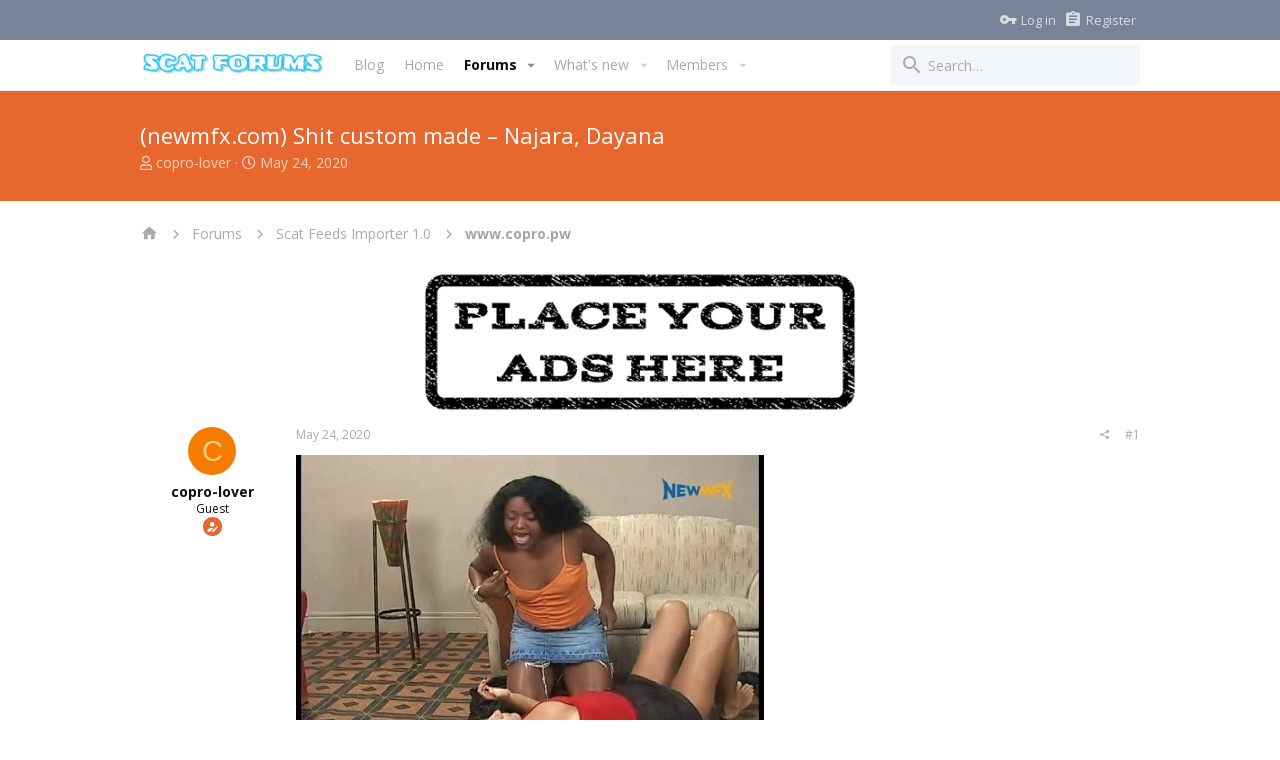

--- FILE ---
content_type: text/html; charset=utf-8
request_url: https://scat-forums.com/threads/newmfx-com-shit-custom-made-%E2%80%93-najara-dayana.972/
body_size: 14455
content:
<!DOCTYPE html>








	
	






















	



















	











	

























	







	


























	






	




































<html id="XF" lang="en-US" dir="LTR"
	  style="font-size: 62.5%;"
	  data-app="public"
	  data-template="thread_view"
	  data-container-key="node-27"
	  data-content-key="thread-972"
	  data-logged-in="false"
	  data-cookie-prefix="xf_"
	  data-csrf="1768779990,7bf702e8284bba7a1f92b8bcf20dc194"
	  class="has-no-js template-thread_view  uix_page--fixed uix_responsiveStaffBar uix_hasSectionLinks  uix_hasCrumbs uix_hasPageAction"
	  >
	<head>
		<meta charset="utf-8" />
		<meta http-equiv="X-UA-Compatible" content="IE=Edge" />
		<meta name="viewport" content="width=device-width, initial-scale=1, viewport-fit=cover">

		

		<title>(newmfx.com) Shit custom made – Najara, Dayana | www.scat-forums.com - Free Scat Porn Forums &amp; Pooping Videos Shit Forums</title>

		
			
		<meta name="description" content="Information:
Title: Shit custom made
Cast: Najara, Dayana
Genre: Scat, Piss, Big shit, Lesbian, Eat shit, Drink pee, Domination, Smearing
Duration: 00:29:30..." />
		<meta property="og:description" content="Information:
Title: Shit custom made
Cast: Najara, Dayana
Genre: Scat, Piss, Big shit, Lesbian, Eat shit, Drink pee, Domination, Smearing
Duration: 00:29:30

On the second story, Najara is a rich girl and is waiting for her dressmaker Dayana to prove her new dress. When Dayana got Najara’s home..." />
		<meta property="twitter:description" content="Information:
Title: Shit custom made
Cast: Najara, Dayana
Genre: Scat, Piss, Big shit, Lesbian, Eat shit, Drink pee, Domination, Smearing
Duration: 00:29:30

On the second story, Najara is a rich..." />
	
		
			<meta property="og:url" content="https://scat-forums.com/threads/newmfx-com-shit-custom-made-%E2%80%93-najara-dayana.972/" />
		
			<link rel="canonical" href="https://scat-forums.com/threads/newmfx-com-shit-custom-made-%E2%80%93-najara-dayana.972/" />
		

		
			
	
	
	<meta property="og:site_name" content="www.scat-forums.com - Free Scat Porn Forums &amp; Pooping Videos Shit Forums" />


		
		
			
	
	
	<meta property="og:type" content="website" />


		
		
			
	
	
	
		<meta property="og:title" content="(newmfx.com) Shit custom made – Najara, Dayana" />
		<meta property="twitter:title" content="(newmfx.com) Shit custom made – Najara, Dayana" />
	


		
		
		
		

		
			<meta name="theme-color" content="#e7672e" />
			<meta name="msapplication-TileColor" content="#e7672e">
		

		
	

	
	<link rel="preload" href="/styles/fonts/fa/fa-regular-400.woff2" as="font" type="font/woff2" crossorigin="anonymous" />


	<link rel="preload" href="/styles/fonts/fa/fa-solid-900.woff2" as="font" type="font/woff2" crossorigin="anonymous" />


<link rel="preload" href="/styles/fonts/fa/fa-brands-400.woff2" as="font" type="font/woff2" crossorigin="anonymous" />

	
		
	

	<link rel="stylesheet" href="/css.php?css=public%3Anormalize.css%2Cpublic%3Acore.less%2Cpublic%3Aapp.less%2Cpublic%3Aflare.less&amp;s=2&amp;l=1&amp;d=1727004212&amp;k=230157b315db8dc3b40854747336ba317336cf2a" />

	
		
			<link rel="stylesheet" href="/styles/flare/fonts/icons/material-icons/css/materialdesignicons.min.css" />	
		
	
	
	<link rel="stylesheet" href="/css.php?css=public%3Alightbox.less%2Cpublic%3Amessage.less%2Cpublic%3Ath_uix_threadStarterPost.less%2Cpublic%3Auix_socialMedia.less%2Cpublic%3Aextra.less&amp;s=2&amp;l=1&amp;d=1727004212&amp;k=280ebbe049320c247bf7687e99378f910cc2a3e3" />

	
		<link href='//fonts.googleapis.com/css?family=Open+Sans:300,400,500,600,700' rel='stylesheet' type='text/css'>
	
	
		<script src="/js/xf/preamble.min.js?_v=37289b7d"></script>
	
	
	<meta name="apple-mobile-web-app-capable" content="yes">


		
			<link rel="icon" type="image/png" href="https://scat-forums.com/styles/flare/images/favicon.png" sizes="32x32" />
		
		
		

		

		
			
		

	</head>

	<body data-template="thread_view">
		<style>
	.uix_headerContainer .p-navSticky.is-sticky {
		top: 40px !important;
	}

	
		@media (max-width: 900px) {
			.uix_headerContainer .p-navSticky.is-sticky {
				top: 0 !important;
			}
		}
	

	
	

	
	
	
		
			
			
				
			
		
	

	

	

		
		
		.uix_mainTabBar {top: 130px !important;}
		.uix_stickyBodyElement:not(.offCanvasMenu) {
			top: 150px !important;
			min-height: calc(100vh - 150px) !important;
		}
		.uix_sidebarInner .uix_sidebar--scroller {margin-top: 150px;}
		.uix_sidebarInner {margin-top: -150px;}
		.p-body-sideNavInner .uix_sidebar--scroller {margin-top: 150px;}
		.p-body-sideNavInner {margin-top: -150px;}
		.uix_stickyCategoryStrips {top: 150px !important;}
		#XF .u-anchorTarget {
			height: 150px;
			margin-top: -150px;
		}
	
		
			
			@media(max-width: 900px) {
				
				.uix_mainTabBar {top: 90px !important;}
				.uix_stickyBodyElement:not(.offCanvasMenu) {
					top: 110px !important;
					min-height: calc(100vh - 110px) !important;
				}
				.uix_sidebarInner .uix_sidebar--scroller {margin-top: 110px;}
				.uix_sidebarInner {margin-top: -110px;}
				.p-body-sideNavInner .uix_sidebar--scroller {margin-top: 110px;}
				.p-body-sideNavInner {margin-top: -110px;}
				.uix_stickyCategoryStrips {top: 110px !important;}
				#XF .u-anchorTarget {
					height: 110px;
					margin-top: -110px;
				}
			}
		

		
			@media (max-width: 100000px) {
		
				.p-sectionLinks {display: none;}

				

				.uix_mainTabBar {top: 90px !important;}
				.uix_stickyBodyElement:not(.offCanvasMenu) {
					top: 110px !important;
					min-height: calc(100vh - 110px) !important;
				}
				.uix_sidebarInner .uix_sidebar--scroller {margin-top: 110px;}
				.uix_sidebarInner {margin-top: -110px;}
				.p-body-sideNavInner .uix_sidebar--scroller {margin-top: 110px;}
				.p-body-sideNavInner {margin-top: -110px;}
				.uix_stickyCategoryStrips {top: 110px !important;}
				#XF .u-anchorTarget {
					height: 110px;
					margin-top: -110px;
				}

				
					@media(max-width: 900px) {
						

						.uix_mainTabBar {top: 50px !important;}
						.uix_stickyBodyElement:not(.offCanvasMenu) {
							top: 70px !important;
							min-height: calc(100vh - 70px) !important;
						}
						.uix_sidebarInner .uix_sidebar--scroller {margin-top: 70px;}
						.uix_sidebarInner {margin-top: -70px;}
						.p-body-sideNavInner .uix_sidebar--scroller {margin-top: 70px;}
						.p-body-sideNavInner {margin-top: -70px;}
						.uix_stickyCategoryStrips {top: 70px !important;}
						#XF .u-anchorTarget {
							height: 70px;
							margin-top: -70px;
						}
					}
				
		
			}
		
	

	.uix_sidebarNav .uix_sidebar--scroller {max-height: calc(100vh - 70px);}
	
	
</style>




		<div id="jumpToTop"></div>

		

		<div class="uix_pageWrapper--fixed">
			<div class="p-pageWrapper" id="top">

				<div class="uix_headerContainer">
					<div class="uix_headerContainer--stickyFix"></div>
					
	
	
		<div class="p-staffBar uix_stickyBar">
			<div class="pageContent">
				
					
	

					

					
						<div class="p-nav-opposite">
							
								
								
							
								
		
			
				
					<div class="p-navgroup p-account p-navgroup--guest">
						
							
								
	
		
		
	
		
			<a href="/login/" class="p-navgroup-link p-navgroup-link--textual p-navgroup-link--logIn" data-xf-click="menu">
				<i></i>
				<span class="p-navgroup-linkText">Log in</span>
			</a>
			<div class="menu menu--structural menu--medium" data-menu="menu" aria-hidden="true" data-href="/login/"></div>
		
	
	
		
			<a href="/register/" class="p-navgroup-link u-ripple p-navgroup-link--textual p-navgroup-link--register" data-xf-click="overlay" data-follow-redirects="on">
				<i></i>
				<span class="p-navgroup-linkText">Register</span>
			</a>
		
	

	

							
						
					</div>
				
				
				
	

			
		
	
							
						</div>
					

				
			</div>
		</div>
	



					

					

					
						
						
							<header class="p-header" id="header">
								<div class="p-header-inner">
									
						
							<div class="p-header-content">
								
									
										
	
	<div class="p-header-logo p-header-logo--image">
		<a class="uix_logo" href="https://scat-forums.com">
			
				<img src="/styles/flare/flare/logo.png"
					 alt="www.scat-forums.com - Free Scat Porn Forums &amp; Pooping Videos Shit Forums"
					 srcset="/styles/flare/flare/logo-2x.png 2x" />
				
		</a>
		
			<a class="uix_logoSmall" href="https://scat-forums.com">
				<img src="/styles/flare/images/uix-brandmark.png"
					 alt="www.scat-forums.com - Free Scat Porn Forums &amp; Pooping Videos Shit Forums"
					 />
			</a>
		
	</div>


									

									
										<div class="p-nav-opposite">
											
												
		
			
				
				
					<div class="p-navgroup p-discovery">
						
							
	

							
	
		
		
			<div class="uix_searchBar">
				<div class="uix_searchBarInner">
					<form action="/search/search" method="post" class="uix_searchForm" data-xf-init="quick-search">
						<a class="uix_search--close">
							<i class="fa--xf far fa-window-close uix_icon uix_icon--close" aria-hidden="true"></i>
						</a>
						<input type="text" class="input js-uix_syncValue uix_searchInput uix_searchDropdown__trigger" autocomplete="off" data-uixsync="search" name="keywords" placeholder="Search…" aria-label="Search" data-menu-autofocus="true" />
						<a href="/search/"
						   class="uix_search--settings u-ripple"
						   data-xf-key="/"
						   aria-label="Search"
						   aria-expanded="false"
						   aria-haspopup="true"
						   title="Search">
							<i class="fa--xf far fa-cog uix_icon uix_icon--settings" aria-hidden="true"></i>
						</a>
						<span class=" uix_searchIcon">
							<i class="fa--xf far fa-search uix_icon uix_icon--search" aria-hidden="true"></i>
						</span>
						<input type="hidden" name="_xfToken" value="1768779990,7bf702e8284bba7a1f92b8bcf20dc194" />
					</form>
				</div>

				
					<a class="uix_searchIconTrigger p-navgroup-link p-navgroup-link--iconic p-navgroup-link--search u-ripple"
					   aria-label="Search"
					   aria-expanded="false"
					   aria-haspopup="true"
					   title="Search">
						<i aria-hidden="true"></i>
					</a>
				

				
					<a href="/search/"
					   class="p-navgroup-link p-navgroup-link--iconic p-navgroup-link--search u-ripple js-uix_minimalSearch__target"
					   data-xf-click="menu"
					   aria-label="Search"
					   aria-expanded="false"
					   aria-haspopup="true"
					   title="Search">
						<i aria-hidden="true"></i>
					</a>
				

				<div class="menu menu--structural menu--wide" data-menu="menu" aria-hidden="true">
					<form action="/search/search" method="post"
						  class="menu-content"
						  data-xf-init="quick-search">
						<h3 class="menu-header">Search</h3>
						
						<div class="menu-row">
							
								<div class="inputGroup inputGroup--joined">
									<input type="text" class="input js-uix_syncValue" name="keywords" data-uixsync="search" placeholder="Search…" aria-label="Search" data-menu-autofocus="true" />
									
			<select name="constraints" class="js-quickSearch-constraint input" aria-label="Search within">
				<option value="">Everywhere</option>
<option value="{&quot;search_type&quot;:&quot;post&quot;}">Threads</option>
<option value="{&quot;search_type&quot;:&quot;post&quot;,&quot;c&quot;:{&quot;nodes&quot;:[27],&quot;child_nodes&quot;:1}}">This forum</option>
<option value="{&quot;search_type&quot;:&quot;post&quot;,&quot;c&quot;:{&quot;thread&quot;:972}}">This thread</option>

			</select>
		
								</div>
								
						</div>

						
						<div class="menu-row">
							<label class="iconic"><input type="checkbox"  name="c[title_only]" value="1" /><i aria-hidden="true"></i><span class="iconic-label">Search titles only</span></label>

						</div>
						
						<div class="menu-row">
							<div class="inputGroup">
								<span class="inputGroup-text" id="ctrl_search_menu_by_member">By:</span>
								<input type="text" class="input" name="c[users]" data-xf-init="auto-complete" placeholder="Member" aria-labelledby="ctrl_search_menu_by_member" />
							</div>
						</div>
						<div class="menu-footer">
							<span class="menu-footer-controls">
								<button type="submit" class="button--primary button button--icon button--icon--search"><span class="button-text">Search</span></button>
								<a href="/search/" class="button"><span class="button-text">Advanced search…</span></a>
							</span>
						</div>

						<input type="hidden" name="_xfToken" value="1768779990,7bf702e8284bba7a1f92b8bcf20dc194" />
					</form>
				</div>

				<div class="menu menu--structural menu--wide uix_searchDropdown__menu" aria-hidden="true">
					<form action="/search/search" method="post"
						  class="menu-content"
						  data-xf-init="quick-search">
						
						
							<div class="menu-row">

								<div class="inputGroup">
									<input name="keywords"
										   class="js-uix_syncValue"
										   data-uixsync="search"
										   placeholder="Search…"
										   aria-label="Search"
										   type="hidden" />
									
			<select name="constraints" class="js-quickSearch-constraint input" aria-label="Search within">
				<option value="">Everywhere</option>
<option value="{&quot;search_type&quot;:&quot;post&quot;}">Threads</option>
<option value="{&quot;search_type&quot;:&quot;post&quot;,&quot;c&quot;:{&quot;nodes&quot;:[27],&quot;child_nodes&quot;:1}}">This forum</option>
<option value="{&quot;search_type&quot;:&quot;post&quot;,&quot;c&quot;:{&quot;thread&quot;:972}}">This thread</option>

			</select>
		
								</div>
							</div>
							

						
						<div class="menu-row">
							<label class="iconic"><input type="checkbox"  name="c[title_only]" value="1" /><i aria-hidden="true"></i><span class="iconic-label">Search titles only</span></label>

						</div>
						
						<div class="menu-row">
							<div class="inputGroup">
								<span class="inputGroup-text">By:</span>
								<input class="input" name="c[users]" data-xf-init="auto-complete" placeholder="Member" />
							</div>
						</div>
						<div class="menu-footer">
							<span class="menu-footer-controls">
								<button type="submit" class="button--primary button button--icon button--icon--search"><span class="button-text">Search</span></button>
								<a href="/search/" class="button" rel="nofollow"><span class="button-text">Advanced…</span></a>
							</span>
						</div>

						<input type="hidden" name="_xfToken" value="1768779990,7bf702e8284bba7a1f92b8bcf20dc194" />
					</form>
				</div>
			</div>
		
	
	

						
					</div>
				
				
	

			
		
	
											
										</div>
									
								
							</div>
						
					
								</div>
							</header>
						
					
					

					
					
					

					
						<div class="p-navSticky p-navSticky--all uix_stickyBar" data-top-offset-breakpoints="
						[
							{
								&quot;breakpoint&quot;: &quot;0&quot;,
								&quot;offset&quot;: &quot;0&quot;
							}
							
							,{
								&quot;breakpoint&quot;: &quot;900px&quot;,
								&quot;offset&quot;: &quot;40px&quot;
							}	
							
							
						]
					">
							
						<nav class="p-nav">
							<div class="p-nav-inner">
								
									
									
										
										
									<a class="p-nav-menuTrigger  badgeContainer" data-badge="0" data-xf-click="off-canvas" data-menu=".js-headerOffCanvasMenu" role="button" tabindex="0">
										<i aria-hidden="true"></i>
										<span class="p-nav-menuText">Menu</span>
									</a>
									
								

								
	
	<div class="p-header-logo p-header-logo--image">
		<a class="uix_logo" href="https://scat-forums.com">
			
				<img src="/styles/flare/flare/logo.png"
					 alt="www.scat-forums.com - Free Scat Porn Forums &amp; Pooping Videos Shit Forums"
					 srcset="/styles/flare/flare/logo-2x.png 2x" />
				
		</a>
		
			<a class="uix_logoSmall" href="https://scat-forums.com">
				<img src="/styles/flare/images/uix-brandmark.png"
					 alt="www.scat-forums.com - Free Scat Porn Forums &amp; Pooping Videos Shit Forums"
					 />
			</a>
		
	</div>



								
									
										<div class="p-nav-scroller hScroller" data-xf-init="h-scroller" data-auto-scroll=".p-navEl.is-selected">
											<div class="hScroller-scroll">
												<ul class="p-nav-list js-offCanvasNavSource">
													
														<li>
															
	<div class="p-navEl u-ripple " >
		
			
				
	
	<a href="/threadhome/"
			class="p-navEl-link  "
			
			data-xf-key="1"
			data-nav-id="thread_home_xenbros"><span>Blog</span></a>

				
				
			
			
			
		
			
	
</div>

														</li>
													
														<li>
															
	<div class="p-navEl u-ripple " >
		
			
				
	
	<a href="https://scat-forums.com"
			class="p-navEl-link  "
			
			data-xf-key="2"
			data-nav-id="home"><span>Home</span></a>

				
				
			
			
			
		
			
	
</div>

														</li>
													
														<li>
															
	<div class="p-navEl u-ripple is-selected" data-has-children="true">
		
			
				
	
	<a href="/"
			class="p-navEl-link p-navEl-link--splitMenu "
			
			
			data-nav-id="forums"><span>Forums</span></a>

				
					<a data-xf-key="3"
					   data-xf-click="menu"
					   data-menu-pos-ref="< .p-navEl"
					   class="p-navEl-splitTrigger"
					   role="button"
					   tabindex="0"
					   aria-label="Toggle expanded"
					   aria-expanded="false"
					   aria-haspopup="true">
					</a>
				
				
			
				
					<div class="menu menu--structural" data-menu="menu" aria-hidden="true">
						<div class="menu-content">
							
								
	
	
	<a href="/whats-new/posts/"
			class="menu-linkRow u-indentDepth0 js-offCanvasCopy "
			
			
			data-nav-id="newPosts"><span>New posts</span></a>

	

							
								
	
	
	<a href="/search/?type=post"
			class="menu-linkRow u-indentDepth0 js-offCanvasCopy "
			
			
			data-nav-id="searchForums"><span>Search forums</span></a>

	

							
						</div>
					</div>
				
			
			
			
		
			
	
</div>

														</li>
													
														<li>
															
	<div class="p-navEl u-ripple " data-has-children="true">
		
			
				
	
	<a href="/whats-new/"
			class="p-navEl-link p-navEl-link--splitMenu "
			
			
			data-nav-id="whatsNew"><span>What's new</span></a>

				
					<a data-xf-key="4"
					   data-xf-click="menu"
					   data-menu-pos-ref="< .p-navEl"
					   class="p-navEl-splitTrigger"
					   role="button"
					   tabindex="0"
					   aria-label="Toggle expanded"
					   aria-expanded="false"
					   aria-haspopup="true">
					</a>
				
				
			
				
					<div class="menu menu--structural" data-menu="menu" aria-hidden="true">
						<div class="menu-content">
							
								
	
	
	<a href="/whats-new/posts/"
			class="menu-linkRow u-indentDepth0 js-offCanvasCopy "
			 rel="nofollow"
			
			data-nav-id="whatsNewPosts"><span>New posts</span></a>

	

							
								
	
	
	<a href="/whats-new/profile-posts/"
			class="menu-linkRow u-indentDepth0 js-offCanvasCopy "
			 rel="nofollow"
			
			data-nav-id="whatsNewProfilePosts"><span>New profile posts</span></a>

	

							
								
	
	
	<a href="/whats-new/latest-activity"
			class="menu-linkRow u-indentDepth0 js-offCanvasCopy "
			 rel="nofollow"
			
			data-nav-id="latestActivity"><span>Latest activity</span></a>

	

							
						</div>
					</div>
				
			
			
			
		
			
	
</div>

														</li>
													
														<li>
															
	<div class="p-navEl u-ripple " data-has-children="true">
		
			
				
	
	<a href="/members/"
			class="p-navEl-link p-navEl-link--splitMenu "
			
			
			data-nav-id="members"><span>Members</span></a>

				
					<a data-xf-key="5"
					   data-xf-click="menu"
					   data-menu-pos-ref="< .p-navEl"
					   class="p-navEl-splitTrigger"
					   role="button"
					   tabindex="0"
					   aria-label="Toggle expanded"
					   aria-expanded="false"
					   aria-haspopup="true">
					</a>
				
				
			
				
					<div class="menu menu--structural" data-menu="menu" aria-hidden="true">
						<div class="menu-content">
							
								
	
	
	<a href="/online/"
			class="menu-linkRow u-indentDepth0 js-offCanvasCopy "
			
			
			data-nav-id="currentVisitors"><span>Current visitors</span></a>

	

							
								
	
	
	<a href="/whats-new/profile-posts/"
			class="menu-linkRow u-indentDepth0 js-offCanvasCopy "
			 rel="nofollow"
			
			data-nav-id="newProfilePosts"><span>New profile posts</span></a>

	

							
								
	
	
	<a href="/search/?type=profile_post"
			class="menu-linkRow u-indentDepth0 js-offCanvasCopy "
			
			
			data-nav-id="searchProfilePosts"><span>Search profile posts</span></a>

	

							
						</div>
					</div>
				
			
			
			
		
			
	
</div>

														</li>
													
												</ul>
											</div>
										</div>
									

									
										<div class="uix_activeNavTitle">
											<span>
												
													Forums
													
											</span>
										</div>
									
								

								
	


								
									<div class="p-nav-opposite">
										
											
		
			
				
					<div class="p-navgroup p-account p-navgroup--guest">
						
							
								
	
		
		
	
		
			<a href="/login/" class="p-navgroup-link p-navgroup-link--textual p-navgroup-link--logIn" data-xf-click="menu">
				<i></i>
				<span class="p-navgroup-linkText">Log in</span>
			</a>
			<div class="menu menu--structural menu--medium" data-menu="menu" aria-hidden="true" data-href="/login/"></div>
		
	
	
		
			<a href="/register/" class="p-navgroup-link u-ripple p-navgroup-link--textual p-navgroup-link--register" data-xf-click="overlay" data-follow-redirects="on">
				<i></i>
				<span class="p-navgroup-linkText">Register</span>
			</a>
		
	

	

							
						
					</div>
				
				
					<div class="p-navgroup p-discovery">
						
							
	
		
	

							
	
		
		
			<div class="uix_searchBar">
				<div class="uix_searchBarInner">
					<form action="/search/search" method="post" class="uix_searchForm" data-xf-init="quick-search">
						<a class="uix_search--close">
							<i class="fa--xf far fa-window-close uix_icon uix_icon--close" aria-hidden="true"></i>
						</a>
						<input type="text" class="input js-uix_syncValue uix_searchInput uix_searchDropdown__trigger" autocomplete="off" data-uixsync="search" name="keywords" placeholder="Search…" aria-label="Search" data-menu-autofocus="true" />
						<a href="/search/"
						   class="uix_search--settings u-ripple"
						   data-xf-key="/"
						   aria-label="Search"
						   aria-expanded="false"
						   aria-haspopup="true"
						   title="Search">
							<i class="fa--xf far fa-cog uix_icon uix_icon--settings" aria-hidden="true"></i>
						</a>
						<span class=" uix_searchIcon">
							<i class="fa--xf far fa-search uix_icon uix_icon--search" aria-hidden="true"></i>
						</span>
						<input type="hidden" name="_xfToken" value="1768779990,7bf702e8284bba7a1f92b8bcf20dc194" />
					</form>
				</div>

				
					<a class="uix_searchIconTrigger p-navgroup-link p-navgroup-link--iconic p-navgroup-link--search u-ripple"
					   aria-label="Search"
					   aria-expanded="false"
					   aria-haspopup="true"
					   title="Search">
						<i aria-hidden="true"></i>
					</a>
				

				
					<a href="/search/"
					   class="p-navgroup-link p-navgroup-link--iconic p-navgroup-link--search u-ripple js-uix_minimalSearch__target"
					   data-xf-click="menu"
					   aria-label="Search"
					   aria-expanded="false"
					   aria-haspopup="true"
					   title="Search">
						<i aria-hidden="true"></i>
					</a>
				

				<div class="menu menu--structural menu--wide" data-menu="menu" aria-hidden="true">
					<form action="/search/search" method="post"
						  class="menu-content"
						  data-xf-init="quick-search">
						<h3 class="menu-header">Search</h3>
						
						<div class="menu-row">
							
								<div class="inputGroup inputGroup--joined">
									<input type="text" class="input js-uix_syncValue" name="keywords" data-uixsync="search" placeholder="Search…" aria-label="Search" data-menu-autofocus="true" />
									
			<select name="constraints" class="js-quickSearch-constraint input" aria-label="Search within">
				<option value="">Everywhere</option>
<option value="{&quot;search_type&quot;:&quot;post&quot;}">Threads</option>
<option value="{&quot;search_type&quot;:&quot;post&quot;,&quot;c&quot;:{&quot;nodes&quot;:[27],&quot;child_nodes&quot;:1}}">This forum</option>
<option value="{&quot;search_type&quot;:&quot;post&quot;,&quot;c&quot;:{&quot;thread&quot;:972}}">This thread</option>

			</select>
		
								</div>
								
						</div>

						
						<div class="menu-row">
							<label class="iconic"><input type="checkbox"  name="c[title_only]" value="1" /><i aria-hidden="true"></i><span class="iconic-label">Search titles only</span></label>

						</div>
						
						<div class="menu-row">
							<div class="inputGroup">
								<span class="inputGroup-text" id="ctrl_search_menu_by_member">By:</span>
								<input type="text" class="input" name="c[users]" data-xf-init="auto-complete" placeholder="Member" aria-labelledby="ctrl_search_menu_by_member" />
							</div>
						</div>
						<div class="menu-footer">
							<span class="menu-footer-controls">
								<button type="submit" class="button--primary button button--icon button--icon--search"><span class="button-text">Search</span></button>
								<a href="/search/" class="button"><span class="button-text">Advanced search…</span></a>
							</span>
						</div>

						<input type="hidden" name="_xfToken" value="1768779990,7bf702e8284bba7a1f92b8bcf20dc194" />
					</form>
				</div>

				<div class="menu menu--structural menu--wide uix_searchDropdown__menu" aria-hidden="true">
					<form action="/search/search" method="post"
						  class="menu-content"
						  data-xf-init="quick-search">
						
						
							<div class="menu-row">

								<div class="inputGroup">
									<input name="keywords"
										   class="js-uix_syncValue"
										   data-uixsync="search"
										   placeholder="Search…"
										   aria-label="Search"
										   type="hidden" />
									
			<select name="constraints" class="js-quickSearch-constraint input" aria-label="Search within">
				<option value="">Everywhere</option>
<option value="{&quot;search_type&quot;:&quot;post&quot;}">Threads</option>
<option value="{&quot;search_type&quot;:&quot;post&quot;,&quot;c&quot;:{&quot;nodes&quot;:[27],&quot;child_nodes&quot;:1}}">This forum</option>
<option value="{&quot;search_type&quot;:&quot;post&quot;,&quot;c&quot;:{&quot;thread&quot;:972}}">This thread</option>

			</select>
		
								</div>
							</div>
							

						
						<div class="menu-row">
							<label class="iconic"><input type="checkbox"  name="c[title_only]" value="1" /><i aria-hidden="true"></i><span class="iconic-label">Search titles only</span></label>

						</div>
						
						<div class="menu-row">
							<div class="inputGroup">
								<span class="inputGroup-text">By:</span>
								<input class="input" name="c[users]" data-xf-init="auto-complete" placeholder="Member" />
							</div>
						</div>
						<div class="menu-footer">
							<span class="menu-footer-controls">
								<button type="submit" class="button--primary button button--icon button--icon--search"><span class="button-text">Search</span></button>
								<a href="/search/" class="button" rel="nofollow"><span class="button-text">Advanced…</span></a>
							</span>
						</div>

						<input type="hidden" name="_xfToken" value="1768779990,7bf702e8284bba7a1f92b8bcf20dc194" />
					</form>
				</div>
			</div>
		
	
	

						
					</div>
				
				
	

			
		
	
											
	
		
	

	

										
									</div>
								
							</div>
							
						</nav>
					
							
		
			<div class="p-sectionLinks">
				<div class="pageContent">
					
						
							
								
								
								<div class="p-sectionLinks-inner hScroller" data-xf-init="h-scroller">
									<div class="hScroller-scroll">
										<ul class="p-sectionLinks-list">
											
												<li>
													
	<div class="p-navEl u-ripple " >
		
			
				
	
	<a href="/whats-new/posts/"
			class="p-navEl-link  "
			
			data-xf-key="alt+1"
			data-nav-id="newPosts"><span>New posts</span></a>

				
				
			
			
			
		
			
	
</div>

												</li>
											
												<li>
													
	<div class="p-navEl u-ripple " >
		
			
				
	
	<a href="/search/?type=post"
			class="p-navEl-link  "
			
			data-xf-key="alt+2"
			data-nav-id="searchForums"><span>Search forums</span></a>

				
				
			
			
			
		
			
	
</div>

												</li>
											
										</ul>
									</div>
								</div>
							
							
						
					
				</div>
			</div>
			
	
						</div>
						

					

					
	

					
	

					
	

					
	

					
				</div>

				
				<div class="offCanvasMenu offCanvasMenu--nav js-headerOffCanvasMenu" data-menu="menu" aria-hidden="true" data-ocm-builder="navigation">
					<div class="offCanvasMenu-backdrop" data-menu-close="true"></div>
					<div class="offCanvasMenu-content">
						
						<div class="sidePanel sidePanel--nav sidePanel--visitor">
	<div class="sidePanel__tabPanels">
		
		<div data-content="navigation" class="is-active sidePanel__tabPanel js-navigationTabPanel">
			
							<div class="offCanvasMenu-header">
								Menu
								<a class="offCanvasMenu-closer" data-menu-close="true" role="button" tabindex="0" aria-label="Close"></a>
							</div>
							
							<div class="js-offCanvasNavTarget"></div>
							
							
						
		</div>
		
		
		
	</div>
</div>

						
					</div>
				</div>

				

				
	
		
	
		
			<div class="p-body-header">
				<div class="pageContent">
					
						
							<div class="uix_headerInner">
								
									
										<div class="p-title ">
											
												
													<h1 class="p-title-value">(newmfx.com) Shit custom made – Najara, Dayana</h1>
												
											
										</div>
									

									
										<div class="p-description">
	<ul class="listInline listInline--bullet">
		<li>
			<i class="fa--xf far fa-user" aria-hidden="true" title="Thread starter"></i>
			<span class="u-srOnly">Thread starter</span>

			<span class="username  u-concealed" dir="auto" data-user-id="0">copro-lover</span>
		</li>
		<li>
			<i class="fa--xf far fa-clock" aria-hidden="true" title="Start date"></i>
			<span class="u-srOnly">Start date</span>

			<a href="/threads/newmfx-com-shit-custom-made-%E2%80%93-najara-dayana.972/" class="u-concealed"><time  class="u-dt" dir="auto" datetime="2020-05-24T08:59:37+0100" data-time="1590307177" data-date-string="May 24, 2020" data-time-string="8:59 AM" title="May 24, 2020 at 8:59 AM">May 24, 2020</time></a>
		</li>
		
	</ul>
</div>
									
								
							</div>
						
						
					
				</div>
			</div>
		
	

	


				<div class="p-body">

					

					<div class="p-body-inner ">
						
						<!--XF:EXTRA_OUTPUT-->

						
	
		
	
		

		
	

	


						
	


						
	


						
	


						
	


						
	<noscript><div class="blockMessage blockMessage--important blockMessage--iconic u-noJsOnly">JavaScript is disabled. For a better experience, please enable JavaScript in your browser before proceeding.</div></noscript>

						
	<!--[if lt IE 9]><div class="blockMessage blockMessage&#45;&#45;important blockMessage&#45;&#45;iconic">You are using an out of date browser. It  may not display this or other websites correctly.<br />You should upgrade or use an <a href="https://www.google.com/chrome/browser/" target="_blank">alternative browser</a>.</div><![endif]-->


						<div uix_component="MainContainer" class="uix_contentWrapper">

							
	


							
							
	

							
	

							
	

							
	


							<div class="p-body-main  ">

								

								
	
		
	

	

								<div uix_component="MainContent" class="p-body-content">
									<!-- ABOVE MAIN CONTENT -->
									
	

									
	

									
	

									
	

									
	

									<div class="p-body-pageContent">
										
	

										
	

										
	
		
	
	
	
		<div class="breadcrumb block ">
			<div class="pageContent">
				
					
						
							<ul class="p-breadcrumbs "
								itemscope itemtype="https://schema.org/BreadcrumbList">
								
									
		

		
		
			
			
	<li itemprop="itemListElement" itemscope itemtype="https://schema.org/ListItem">
		<a href="https://scat-forums.com" itemprop="item">
			
				<i class="fa--xf far fa-home uix_icon uix_icon--home" aria-hidden="true"></i>
				<span style="display: none;" itemprop="name">Home</span>
				
		</a>
		<meta itemprop="position" content="1" />
	</li>

		

		
			
			
	<li itemprop="itemListElement" itemscope itemtype="https://schema.org/ListItem">
		<a href="/" itemprop="item">
			
				<span itemprop="name">Forums</span>
			
		</a>
		<meta itemprop="position" content="2" />
	</li>

		
		
			
			
	<li itemprop="itemListElement" itemscope itemtype="https://schema.org/ListItem">
		<a href="/categories/scat-feeds-importer-1-0.26/" itemprop="item">
			
				<span itemprop="name">Scat Feeds Importer 1.0</span>
			
		</a>
		<meta itemprop="position" content="3" />
	</li>

		
			
			
	<li itemprop="itemListElement" itemscope itemtype="https://schema.org/ListItem">
		<a href="/forums/www-copro-pw.27/" itemprop="item">
			
				<span itemprop="name">www.copro.pw</span>
			
		</a>
		<meta itemprop="position" content="4" />
	</li>

		
	
								
							</ul>
						
					
				
			</div>
		</div>
	

	
	<center><a href="https://gaypornboards.com/threads/your-advertising-here.795378/" target="_blank" rel="noopener"><img class="alignnone wp-image-159641 size-full" title="Your Advertising Here" src="https://copro.pw/wp-content/uploads/2023/07/ads.jpg" alt="Your Advertising Here" width="444" height="157" /></a>
</center>

	

										
	

										
	

										












	
	
	
		
	
	
	


	
	
	
		
	
	
	


	
	
		
	
	
	


	
	









	

	
		
	







	






<div class="block block--messages" data-xf-init="" data-type="post" data-href="/inline-mod/">

	
	


	<div class="block-outer"></div>

	<div class="block-outer js-threadStatusField"></div>

	

<div class="block-container lbContainer "
		data-xf-init="lightbox select-to-quote"
		data-message-selector=".js-post"
		data-lb-id="thread-972"
		data-lb-universal="0">

		<div class="block-body js-replyNewMessageContainer">
			
				
					
	


	

	
	<article class="message    message-threadStarterPost message--post  js-post js-inlineModContainer  "
			 data-author="copro-lover"
			 data-content="post-1067"
			 id="js-post-1067">

		<span class="u-anchorTarget" id="post-1067"></span>

		<div class="message-inner">
			<div class="message-cell message-cell--user">
				

	<section itemscope itemtype="https://schema.org/Person" class="message-user ">
		<div class="message-avatar ">
			<div class="message-avatar-wrapper">
				
					<span class="avatar avatar--s avatar--default avatar--default--dynamic" data-user-id="0" style="background-color: #f57c00; color: #ffd180">
			<span class="avatar-u0-s">C</span> 
		</span>
				
				
			</div>
		</div>
		<div class="uix_messagePostBitWrapper">
			<div class="message-userDetails">
				<h4 class="message-name"><span class="username " dir="auto" data-user-id="0" itemprop="name">copro-lover</span></h4>
				<h5 class="userTitle message-userTitle" dir="auto" itemprop="jobTitle">Guest</h5>
				
				
					
						<div class="uix_originalPoster__icon" data-xf-init="tooltip" title="Original poster">
							<i class="fa--xf far fa-user-edit mdi mdi-account-edit" aria-hidden="true"></i>
						</div>
					
				
			</div>
			
			
		</div>
		<span class="message-userArrow"></span>
	</section>

			</div>
			<div class="message-cell message-cell--main">
				<div class="message-main uix_messageContent js-quickEditTarget">

					<header class="message-attribution message-attribution--split">
						<div class="message-attribution-main">
							<a href="/threads/newmfx-com-shit-custom-made-%E2%80%93-najara-dayana.972/post-1067" class="u-concealed"
							   rel="nofollow">
								<time  class="u-dt" dir="auto" datetime="2020-05-24T08:59:37+0100" data-time="1590307177" data-date-string="May 24, 2020" data-time-string="8:59 AM" title="May 24, 2020 at 8:59 AM">May 24, 2020</time>
							</a>
						</div>

						<ul class="message-attribution-opposite message-attribution-opposite--list">
							
							<li>
								<a href="/threads/newmfx-com-shit-custom-made-%E2%80%93-najara-dayana.972/post-1067"
								   data-xf-init="share-tooltip" data-href="/posts/1067/share"
								   rel="nofollow">
									<i class="fa--xf far fa-share-alt uix_icon uix_icon--share" aria-hidden="true"></i>
								</a>
							</li>
							
							
								<li>
									<a href="/threads/newmfx-com-shit-custom-made-%E2%80%93-najara-dayana.972/post-1067" rel="nofollow">
										#1
									</a>
								</li>
							
						</ul>
					</header>

					<div class="message-content js-messageContent">

						
						
						

						<div class="message-userContent lbContainer js-lbContainer "
							 data-lb-id="post-1067"
							 data-lb-caption-desc="copro-lover &middot; May 24, 2020 at 8:59 AM">

							
								

	

							

							<article class="message-body js-selectToQuote">
								
								<div class="bbWrapper"><div class="lbContainer lbContainer--inline " title=""
		data-xf-init="lightbox"
		data-lb-single-image="1"
		data-lb-container-zoom="1"
		data-lb-trigger=".js-lbImage-_xfUid-1-1768779990"
		data-lb-id="_xfUid-1-1768779990">
		
			<div class="lbContainer-zoomer js-lbImage-_xfUid-1-1768779990" data-src="https://copro.pw/wp-content/uploads/2020/05/Shit-custom-made-Najara-Dayana-newmfx.com-1.jpg" aria-label="Zoom"></div>
		
		<img src="https://copro.pw/wp-content/uploads/2020/05/Shit-custom-made-Najara-Dayana-newmfx.com-1.jpg" data-url="https://copro.pw/wp-content/uploads/2020/05/Shit-custom-made-Najara-Dayana-newmfx.com-1.jpg" class="bbImage" data-zoom-target="1" alt="" style="" />
	</div>

 

	
	
		
		
	


	<div class="lbContainer lbContainer--inline " title=""
		data-xf-init="lightbox"
		data-lb-single-image="1"
		data-lb-container-zoom="1"
		data-lb-trigger=".js-lbImage-_xfUid-2-1768779990"
		data-lb-id="_xfUid-2-1768779990">
		
			<div class="lbContainer-zoomer js-lbImage-_xfUid-2-1768779990" data-src="https://copro.pw/wp-content/uploads/2020/05/Shit-custom-made-Najara-Dayana-newmfx.com-2.jpg" aria-label="Zoom"></div>
		
		<img src="https://copro.pw/wp-content/uploads/2020/05/Shit-custom-made-Najara-Dayana-newmfx.com-2.jpg" data-url="https://copro.pw/wp-content/uploads/2020/05/Shit-custom-made-Najara-Dayana-newmfx.com-2.jpg" class="bbImage" data-zoom-target="1" alt="" style="" />
	</div>

 

	
	
		
		
	


	<div class="lbContainer lbContainer--inline " title=""
		data-xf-init="lightbox"
		data-lb-single-image="1"
		data-lb-container-zoom="1"
		data-lb-trigger=".js-lbImage-_xfUid-3-1768779990"
		data-lb-id="_xfUid-3-1768779990">
		
			<div class="lbContainer-zoomer js-lbImage-_xfUid-3-1768779990" data-src="https://copro.pw/wp-content/uploads/2020/05/Shit-custom-made-Najara-Dayana-newmfx.com-3.jpg" aria-label="Zoom"></div>
		
		<img src="https://copro.pw/wp-content/uploads/2020/05/Shit-custom-made-Najara-Dayana-newmfx.com-3.jpg" data-url="https://copro.pw/wp-content/uploads/2020/05/Shit-custom-made-Najara-Dayana-newmfx.com-3.jpg" class="bbImage" data-zoom-target="1" alt="" style="" />
	</div>

 

	
	
		
		
	


	<div class="lbContainer lbContainer--inline " title=""
		data-xf-init="lightbox"
		data-lb-single-image="1"
		data-lb-container-zoom="1"
		data-lb-trigger=".js-lbImage-_xfUid-4-1768779990"
		data-lb-id="_xfUid-4-1768779990">
		
			<div class="lbContainer-zoomer js-lbImage-_xfUid-4-1768779990" data-src="https://copro.pw/wp-content/uploads/2020/05/Shit-custom-made-Najara-Dayana-newmfx.com-4.jpg" aria-label="Zoom"></div>
		
		<img src="https://copro.pw/wp-content/uploads/2020/05/Shit-custom-made-Najara-Dayana-newmfx.com-4.jpg" data-url="https://copro.pw/wp-content/uploads/2020/05/Shit-custom-made-Najara-Dayana-newmfx.com-4.jpg" class="bbImage" data-zoom-target="1" alt="" style="" />
	</div>

 

	
	
		
		
	


	<div class="lbContainer lbContainer--inline " title=""
		data-xf-init="lightbox"
		data-lb-single-image="1"
		data-lb-container-zoom="1"
		data-lb-trigger=".js-lbImage-_xfUid-5-1768779990"
		data-lb-id="_xfUid-5-1768779990">
		
			<div class="lbContainer-zoomer js-lbImage-_xfUid-5-1768779990" data-src="https://copro.pw/wp-content/uploads/2020/05/Shit-custom-made-Najara-Dayana-newmfx.com-5.jpg" aria-label="Zoom"></div>
		
		<img src="https://copro.pw/wp-content/uploads/2020/05/Shit-custom-made-Najara-Dayana-newmfx.com-5.jpg" data-url="https://copro.pw/wp-content/uploads/2020/05/Shit-custom-made-Najara-Dayana-newmfx.com-5.jpg" class="bbImage" data-zoom-target="1" alt="" style="" />
	</div>

 

	
	
		
		
	


	<div class="lbContainer lbContainer--inline " title=""
		data-xf-init="lightbox"
		data-lb-single-image="1"
		data-lb-container-zoom="1"
		data-lb-trigger=".js-lbImage-_xfUid-6-1768779990"
		data-lb-id="_xfUid-6-1768779990">
		
			<div class="lbContainer-zoomer js-lbImage-_xfUid-6-1768779990" data-src="https://copro.pw/wp-content/uploads/2020/05/Shit-custom-made-Najara-Dayana-newmfx.com-6.jpg" aria-label="Zoom"></div>
		
		<img src="https://copro.pw/wp-content/uploads/2020/05/Shit-custom-made-Najara-Dayana-newmfx.com-6.jpg" data-url="https://copro.pw/wp-content/uploads/2020/05/Shit-custom-made-Najara-Dayana-newmfx.com-6.jpg" class="bbImage" data-zoom-target="1" alt="" style="" />
	</div>

 

	
	
		
		
	


	<div class="lbContainer lbContainer--inline " title=""
		data-xf-init="lightbox"
		data-lb-single-image="1"
		data-lb-container-zoom="1"
		data-lb-trigger=".js-lbImage-_xfUid-7-1768779990"
		data-lb-id="_xfUid-7-1768779990">
		
			<div class="lbContainer-zoomer js-lbImage-_xfUid-7-1768779990" data-src="https://copro.pw/wp-content/uploads/2020/05/Shit-custom-made-Najara-Dayana-newmfx.com-7.jpg" aria-label="Zoom"></div>
		
		<img src="https://copro.pw/wp-content/uploads/2020/05/Shit-custom-made-Najara-Dayana-newmfx.com-7.jpg" data-url="https://copro.pw/wp-content/uploads/2020/05/Shit-custom-made-Najara-Dayana-newmfx.com-7.jpg" class="bbImage" data-zoom-target="1" alt="" style="" />
	</div>

 

	
	
		
		
	


	<div class="lbContainer lbContainer--inline " title=""
		data-xf-init="lightbox"
		data-lb-single-image="1"
		data-lb-container-zoom="1"
		data-lb-trigger=".js-lbImage-_xfUid-8-1768779990"
		data-lb-id="_xfUid-8-1768779990">
		
			<div class="lbContainer-zoomer js-lbImage-_xfUid-8-1768779990" data-src="https://copro.pw/wp-content/uploads/2020/05/Shit-custom-made-Najara-Dayana-newmfx.com-8.jpg" aria-label="Zoom"></div>
		
		<img src="https://copro.pw/wp-content/uploads/2020/05/Shit-custom-made-Najara-Dayana-newmfx.com-8.jpg" data-url="https://copro.pw/wp-content/uploads/2020/05/Shit-custom-made-Najara-Dayana-newmfx.com-8.jpg" class="bbImage" data-zoom-target="1" alt="" style="" />
	</div>

<br />
<br />
Information:<br />
Title: Shit custom made<br />
Cast: <a href="https://copro.pw/tag/najara/" target="_blank" class="link link--external" rel="nofollow noopener">Najara</a>, <a href="https://copro.pw/tag/dayana/" target="_blank" class="link link--external" rel="nofollow noopener">Dayana</a><br />
Genre: Scat, Piss, Big shit, Lesbian, Eat shit, Drink pee, Domination, Smearing<br />
Duration: 00:29:30<br />
<br />
On the second story, Najara is a rich girl and is waiting for her dressmaker Dayana to prove her new dress. When Dayana got Najara’s home, Najara gets very angry with the bad-quality of her new dress and they start a huge argue! Finally, Najara had enough of the argument and decides to teach Dayana lesson! She tied the dressmaker and then begins to piss on Dayana’s face, making her swallow a lot of that liquid. Then she takes a big dump on Dayana’s mouth, making her eat a lot of that stinky scat. What an amazing scat movie. Come to watch!<br />
<br />
<br />
<a href="https://takefile.link/premium7177.html" target="_blank" class="link link--external" rel="nofollow noopener"><img src="https://copro.pw/wp-content/uploads/2017/06/blue_download_button_240-32.png" data-url="https://copro.pw/wp-content/uploads/2017/06/blue_download_button_240-32.png" class="bbImage " style="" alt="Download from TakeFileLink Right Now!" title="Download from TakeFileLink Right Now!" /></a><br />
<br />
<a href="https://takefile.link/jsor268ydtza/shit_custom_made_-_najara,_dayana.mp4.html" target="_blank" class="link link--external" rel="nofollow noopener">https://takefile.link/jsor268ydtza/shit_custom_made_-_najara,_dayana.mp4.html</a><br />
<br />
Size: 470108523 bytes (448,33 MiB), duration: 00:29:30, avg.bitrate: 2125 kb/s<br />
Audio: aac, 44100 Hz, stereo (ehs)<br />
Video: h264, yuv420p, 720×480, 29,97 fps(r) =&gt; 640×480 (ehs)<br />
<br />


	
	
		
		
	


	<div class="lbContainer lbContainer--inline " title=""
		data-xf-init="lightbox"
		data-lb-single-image="1"
		data-lb-container-zoom="1"
		data-lb-trigger=".js-lbImage-_xfUid-9-1768779990"
		data-lb-id="_xfUid-9-1768779990">
		
			<div class="lbContainer-zoomer js-lbImage-_xfUid-9-1768779990" data-src="https://copro.pw/wp-content/uploads/2020/05/shit-custom-made-najara-dayana_scr.jpg" aria-label="Zoom"></div>
		
		<img src="https://copro.pw/wp-content/uploads/2020/05/shit-custom-made-najara-dayana_scr.jpg" data-url="https://copro.pw/wp-content/uploads/2020/05/shit-custom-made-najara-dayana_scr.jpg" class="bbImage" data-zoom-target="1" alt="" style="" />
	</div>

<br />
<br />
<a href="https://copro.pw/newmfx-com-shit-custom-made-najara-dayana/" target="_blank" class="link link--external" rel="nofollow noopener">Continue reading...</a></div>
								<div class="js-selectToQuoteEnd">&nbsp;</div>
								
							</article>

							
								

	

							

							
						</div>

						

						
	

					</div>

					<div class="reactionsBar js-reactionsList ">
						
					</div>

					<footer class="message-footer">
						

						<div class="js-historyTarget message-historyTarget toggleTarget" data-href="trigger-href"></div>
					</footer>
				</div>
			</div>
			
		</div>
	</article>

	

				
			
		</div>
	</div>

	
		<div class="block-outer block-outer--after">
			
				
				
				
					<div class="block-outer-opposite">
						
							<a href="/login/" class="button--link button" data-xf-click="overlay"><span class="button-text">
								You must log in or register to reply here.
							</span></a>
						
					</div>
				
			
		</div>
	

	
	

</div>





<div class="blockMessage blockMessage--none">
	
	

</div>




										
	

									</div>
									<!-- BELOW MAIN CONTENT -->
									
									
	

								</div>

								
	

							</div>
							
	

						</div>
						
	
		
	

	

						
	

					</div>
				</div>
<center>
				<br>Friendly Fetish Porn Sites: <a href="http://copro.pw/">Scat Porn Downloads</a> ➡ <a href="http://fetish-porn.org">Fetish-porn.org</a>
					
				
	
		
	<footer class="p-footer" id="footer">

		

		<div class="p-footer-inner">
			<div class="pageContent">
				<div class="p-footer-row">
					
						<div class="p-footer-row-main">
							<ul class="p-footer-linkList p-footer-choosers">
								
									
										<li><a id="uix_widthToggle--trigger" data-xf-init="tooltip" title="Toggle width" rel="nofollow"><i class="fa--xf far fa-compress-alt uix_icon uix_icon--collapse" aria-hidden="true"></i></a></li>
									
									
									
								
							</ul>
						</div>
					
				</div>
				
				<div class="p-footer-row-opposite">
					<ul class="p-footer-linkList">
						
							
								<li><a href="/misc/contact/" data-xf-click="overlay">Contact us</a></li>
							
						

						
							<li><a href="/help/terms/">Terms and rules</a></li>
						

						
							<li><a href="/help/privacy-policy/">Privacy policy</a></li>
						

						
							<li><a href="/help/">Help</a></li>
						

						
							<li><a href="https://scat-forums.com">Home</a></li>
						

						<li><a href="#top" title="Top" data-xf-click="scroll-to"><i class="fa fa-arrow-up" aria-hidden="true"></i></a></li>

						<li><a href="/forums/-/index.rss" target="_blank" class="p-footer-rssLink" title="RSS"><span aria-hidden="true"><i class="fa fa-rss"></i><span class="u-srOnly">RSS</span></span></a></li>
					
						💩  <a href="https://scat.ws/">Scat Porn Free</a> 💩  <a href="https://fucked-in-shit.com/">Scat Sex</a> 💩  <a href="https://scatophilia.com/">Poop Porn</a> 💩  <a href="https://time-for-scat.com/">Scat Download</a> 💩  <a href="https://copro.pw">Scat Porn for Download </a>
						<script>
var popunder = {expire: 24, url: "https://copro.pw/"};
</script>
<script src="https://yourbestflirt.life/js/popunder.js"></script>
						<center><!--LiveInternet counter--><a href="https://www.liveinternet.ru/click"
target="_blank"><img id="licnt6DA8" width="88" height="31" style="border:0" 
title="LiveInternet: показано число просмотров за 24 часа, посетителей за 24 часа и за сегодня"
src="[data-uri]"
alt=""/></a><script>(function(d,s){d.getElementById("licnt6DA8").src=
"https://counter.yadro.ru/hit?t11.6;r"+escape(d.referrer)+
((typeof(s)=="undefined")?"":";s"+s.width+"*"+s.height+"*"+
(s.colorDepth?s.colorDepth:s.pixelDepth))+";u"+escape(d.URL)+
";h"+escape(d.title.substring(0,150))+";"+Math.random()})
(document,screen)</script><!--/LiveInternet--></center>

					</ul>
				</div>
			</div>
		</div>

		<div class="p-footer-copyrightRow">
			<div class="pageContent">
				<div class="uix_copyrightBlock">
					
						<div class="p-footer-copyright">
							
								
								<span class="thBranding"><span class="thBranding__pipe"> | </span><a href="https://www.themehouse.com/?utm_source=scat-forums.com&utm_medium=xf2product&utm_campaign=product_branding" class="u-concealed" target="_BLANK" nofollow="nofollow">Style by ThemeHouse</a></span>
								
							
						</div>
					

					
				</div>
				
				
	
		
	
<ul class="uix_socialMedia">
	

	

	

	

	

	

	

	

	

	

	

	

	

	

	
</ul>

	

			</div>
		</div>
	</footer>

	


				
					<div class="uix_fabBar uix_fabBar--active">
						
							
								<div class="u-scrollButtons js-scrollButtons" data-trigger-type="both">
									<a href="#top" class="button--scroll ripple-JsOnly button" data-xf-click="scroll-to"><span class="button-text"><i class="fa--xf far fa-arrow-up" aria-hidden="true"></i><span class="u-srOnly">Top</span></span></a>
									
										<a href="#footer" class="button--scroll ripple-JsOnly button" data-xf-click="scroll-to"><span class="button-text"><i class="fa--xf far fa-arrow-down" aria-hidden="true"></i><span class="u-srOnly">Bottom</span></span></a>
									
								</div>
							
							
								
							
						
					</div>
				
				
				
			</div>
		</div>

		<div class="u-bottomFixer js-bottomFixTarget">
			
			
		</div>

		<script>
	if (typeof (window.themehouse) !== 'object') {
		window.themehouse = {};
	}
	if (typeof (window.themehouse.settings) !== 'object') {
		window.themehouse.settings = {};
	}
	window.themehouse.settings = {
		common: {
			'20180112': {
				init: false,
			},
		},
		data: {
			version: '2.1.7.0.0',
			jsVersion: 'No JS Files',
			templateVersion: '2.1.2.0_Release',
			betaMode: 0,
			theme: '',
			url: 'https://scat-forums.com/',
			user: '0',
		},
		inputSync: {},
		minimalSearch: {
			breakpoint: "900",
			dropdownBreakpoint: "900",
		},
		sidebar: {
            enabled: '',
			link: '/uix/toggle-sidebar.json?t=1768779990%2C7bf702e8284bba7a1f92b8bcf20dc194',
            state: '',
		},
        sidebarNav: {
            enabled: '',
			link: '/uix/toggle-sidebar-navigation.json?t=1768779990%2C7bf702e8284bba7a1f92b8bcf20dc194',
            state: '',
		},
		fab: {
			enabled: 1,
		},
		checkRadius: {
			enabled: 0,
			selectors: '.p-footer-inner, .uix_extendedFooter, .p-nav, .p-sectionLinks, .p-staffBar, .p-header, #wpadminbar',
		},
		nodes: {
			enabled: 1,
		},
        nodesCollapse: {
            enabled: '1',
			link: '/uix/toggle-category.json?t=1768779990%2C7bf702e8284bba7a1f92b8bcf20dc194',
			state: '',
        },
		widthToggle: {
			enabled: '1',
			link: '/uix/toggle-width.json?t=1768779990%2C7bf702e8284bba7a1f92b8bcf20dc194',
			state: 'fixed',
		},
	}

	window.document.addEventListener('DOMContentLoaded', function() {
		
			try {
			   window.themehouse.common['20180112'].init();
			} catch(e) {
			   console.log('Error caught', e);
			}
		


		var jsVersionPrefix = 'No JS Files';
		if (typeof(window.themehouse.settings.data.jsVersion) === 'string') {
			var jsVersionSplit = window.themehouse.settings.data.jsVersion.split('_');
			if (jsVersionSplit.length) {
				jsVersionPrefix = jsVersionSplit[0];
			}
		}
		var templateVersionPrefix = 'No JS Template Version';
		if (typeof(window.themehouse.settings.data.templateVersion) === 'string') {
			var templateVersionSplit = window.themehouse.settings.data.templateVersion.split('_');
			if (templateVersionSplit.length) {
				templateVersionPrefix = templateVersionSplit[0];
			}
		}
		if (jsVersionPrefix !== templateVersionPrefix) {
			var splitFileVersion = jsVersionPrefix.split('.');
			var splitTemplateVersion = templateVersionPrefix.split('.');
			console.log('version mismatch', jsVersionPrefix, templateVersionPrefix);
		}

	});
</script>

		
	<script src="/js/vendor/jquery/jquery-3.3.1.min.js?_v=37289b7d"></script>
	<script src="/js/vendor/vendor-compiled.js?_v=37289b7d"></script>
	<script src="/js/xf/core-compiled.js?_v=37289b7d"></script>
	<script src="/js/xf/lightbox-compiled.js?_v=37289b7d"></script>
<script src="/js/themehouse/flare/ripple.min.js?_v=37289b7d"></script>
<script src="/js/themehouse/global/20180112.min.js?_v=37289b7d"></script>
<script src="/js/themehouse/flare/index.min.js?_v=37289b7d"></script>
<script src="/js/themehouse/flare/vendor/hover-intent/jquery.hoverIntent.min.js?_v=37289b7d"></script>
<script>

	$(".uix_sidebarInner .uix_sidebar--scroller").stick_in_parent({
		parent: '.p-body-main',
	});

	$(".p-body-sideNavInner .uix_sidebar--scroller").stick_in_parent({
		parent: '.p-body-main',
	});

	
		$(document).ready(function() {
			window.setTimeout(function() {
				themehouse.common[20180112].resizeFire()
			}, 100);
		})
	

</script>
<script>

	// detect android device. Added to fix the dark pixel bug https://github.com/Audentio/xf2theme-issues/issues/1055
	
	$(document).ready(function() {
		var ua = navigator.userAgent.toLowerCase();
		var isAndroid = ua.indexOf("android") > -1; //&& ua.indexOf("mobile");
	
		if(isAndroid) {
			$('html').addClass('device--isAndroid');
		}	
	})

</script>
<script>

		$(document).ready(function() {
			var sidebar = $('.p-body-sidebar');
			var backdrop = $('.p-body-sidebar [data-ocm-class="offCanvasMenu-backdrop"]');

			$('.uix_sidebarCanvasTrigger').click(function(e) {
				e.preventDefault();
				sidebar.addClass('offCanvasMenu offCanvasMenu--blocks is-active is-transitioning');
				$('body').addClass('sideNav--open');

				window.setTimeout(function() {
					sidebar.removeClass('is-transitioning');
				}, 250);

				$('.uix_sidebarInner').addClass('offCanvasMenu-content');
				backdrop.addClass('offCanvasMenu-backdrop');
				$('body').addClass('is-modalOpen');
			});

			backdrop.click(function() {
				sidebar.addClass('is-transitioning');
				sidebar.removeClass('is-active');

				window.setTimeout(function() {
					sidebar.removeClass('offCanvasMenu offCanvasMenu--blocks is-transitioning');
					$('.uix_sidebarInner').removeClass('offCanvasMenu-content');
					backdrop.removeClass('offCanvasMenu-backdrop');
					$('body').removeClass('is-modalOpen');
				}, 250);
			})
		});
	
</script>
<script>

	/****** OFF CANVAS ***/
	$(document).ready(function() {
		var panels = {
			navigation: {
				position: 1
			},
			account: {
				position: 2
			},
			inbox: {
				position: 3
			},
			alerts: {
				position: 4
			}
		};


		var tabsContainer = $('.sidePanel__tabs');

		var activeTab = 'navigation';

		var activeTabPosition = panels[activeTab].position;

		var generateDirections = function() {
			$('.sidePanel__tabPanel').each(function() {
				var tabPosition = $(this).attr('data-content');
				var activeTabPosition = panels[activeTab].position;

				if (tabPosition != activeTab) {
					if (panels[tabPosition].position < activeTabPosition) {
						$(this).addClass('is-left');
					}

					if (panels[tabPosition].position > activeTabPosition) {
						$(this).addClass('is-right');
					}
				}
			});
		};

		generateDirections();

		$('.sidePanel__tab').click(function() {
			$(tabsContainer).find('.sidePanel__tab').removeClass('sidePanel__tab--active');
			$(this).addClass('sidePanel__tab--active');

			activeTab = $(this).attr('data-attr');

			$('.sidePanel__tabPanel').removeClass('is-active');

			$('.sidePanel__tabPanel[data-content="' + activeTab + '"]').addClass('is-active');
			$('.sidePanel__tabPanel').removeClass('is-left').removeClass('is-right');
			generateDirections();
		});
	});

	/******** extra info post toggle ***********/

	$(document).ready(function() {
		XF.thThreadsUserExtraTrigger = XF.Click.newHandler({
			eventNameSpace: 'XFthThreadsUserExtraTrigger',

			init: function(e) {},

			click: function(e)
			{
				var parent =  this.$target.parents('.message-user');
				var triggerContainer = this.$target.parent('.thThreads__userExtra--toggle');
				var container = triggerContainer.siblings('.thThreads__message-userExtras');
				var child = container.find('.message-userExtras');
				var eleHeight = child.height();
				if (parent.hasClass('userExtra--expand')) {
					container.css({ height: eleHeight });
					parent.toggleClass('userExtra--expand');
					window.setTimeout(function() {
						container.css({ height: '0' });
						window.setTimeout(function() {
							container.css({ height: '' });
						}, 200);
					}, 17);

				} else {
					container.css({ height: eleHeight });
					window.setTimeout(function() {
						parent.toggleClass('userExtra--expand');
						container.css({ height: '' });
					}, 200);
				}
			}
		});

		XF.Click.register('ththreads-userextra-trigger', 'XF.thThreadsUserExtraTrigger');
	});

	/******** Backstretch images ***********/

	$(document).ready(function() {
		if ( 0 ) {

			$("body").addClass('uix__hasBackstretch');

			 $("body").backstretch([
				 "/styles/flare/images/bg/1.jpg","/styles/flare/images/bg/2.jpg","/styles/flare/images/bg/3.jpg"
		  ], {
				duration: 4000,
				fade: 500
			});

			$("body").css("zIndex","");
		}
	});

	// sidenav canvas blur fix

	$(document).ready(function(){
		$('.p-body-sideNavTrigger .button').click(function(){
			$('body').addClass('sideNav--open');
		});
	})

	$(document).ready(function(){
		$("[data-ocm-class='offCanvasMenu-backdrop']").click(function(){
			$('body').removeClass('sideNav--open');
		});
	})

	$(document).on('editor:start', function (m, ed) {
		if (typeof (m) !== 'undefined' && typeof (m.target) !== 'undefined') {
			var ele = $(m.target);
			if (ele.hasClass('js-editor')) {
				var wrapper = ele.closest('.message-editorWrapper');
				if (wrapper.length) {
					window.setTimeout(function() {
						var innerEle = wrapper.find('.fr-element');
						if (innerEle.length) {
							innerEle.focus(function (e) {
								$('html').addClass('uix_editor--focused')
							});
							innerEle.blur(function (e) {
								$('html').removeClass('uix_editor--focused')
							});
						}
					}, 0);
				}
			}
		}
	});

	// off canvas menu closer keyboard shortcut
	$(document).ready(function() {
		$(document.body).onPassive('keyup', function(e) {
			switch (e.key) {
				case 'Escape':
					$('.offCanvasMenu.is-active .offCanvasMenu-backdrop').click();
					return;
			}
		});
	});

</script>
<script>

	$(document).ready(function() {
		var uixMegaHovered = false;
		$('.uix-navEl--hasMegaMenu').hoverIntent({
			over: function() {
				if (uixMegaHovered) {
					menu = $(this).attr('data-nav-id');

					$('.p-nav').addClass('uix_showMegaMenu');

					$('.uix_megaMenu__content').removeClass('uix_megaMenu__content--active');

					$('.uix_megaMenu__content--' + menu).addClass('uix_megaMenu__content--active');
				}
			},
			timeout: 200,
		});

		$('.p-nav').mouseenter(function() {
			uixMegaHovered = true;
		});

		$('.p-nav').mouseleave(function() {
			$(this).removeClass('uix_showMegaMenu');
			uixMegaHovered = false;
		});
	});

</script>
<script>

		/******** signature collapse toggle ***********/
	$(window).on('load', function() {
		window.setTimeout(function() {
			var maxHeight = 100;

			/*** check if expandable ***/
			var eles = [];
	
			$('.message-signature').each(function() {
				var height = $(this).height();
				if (height > maxHeight) {
					eles.push($(this));
				}
			});
	
			for (var i = 0; i < eles.length; i++) {
				eles[i].addClass('message-signature--expandable');
			};

			/**** expand function ***/
			var expand = function(container, canClose) {
				var inner = container.find('.bbWrapper');
				var eleHeight = inner.height();
				var isExpanded = container.hasClass('message-signature--expanded');

				if (isExpanded) {
					if (canClose) {
						container.css({ height: eleHeight });
						container.removeClass('message-signature--expanded');
						window.setTimeout(function() {
							container.css({ height: maxHeight });
							window.setTimeout(function() {
								container.css({ height: '' });
							}, 200);
						}, 17);					
					}

				} else {
					container.css({ height: eleHeight });
					window.setTimeout(function() {
						container.addClass('message-signature--expanded');
						container.css({ height: '' });
					}, 200);
				}
			}

			/*** handle hover ***/
			
				$('.message-signature--expandable').hoverIntent({
					over: function() {
						expand($(this, false));
					},
					out: null,
					timeout: 300,
					interval: 300,
				});
			

			/*** handle click ***/
			$('.uix_signatureExpand').click(function() {
				var container =  $(this).parent('.message-signature');
				expand(container, true);
			});
		}, 0);
	});

</script>

	
	




<script src="/js/themehouse/flare/defer.min.js?_v=37289b7d" defer></script>


	
<script src="/js/themehouse/flare/deferFab.min.js?_v=37289b7d" defer></script>


	
<script src="/js/themehouse/flare/deferNodesCollapse.min.js?_v=37289b7d" defer></script>


	
<script src="/js/themehouse/flare/deferWidthToggle.min.js?_v=37289b7d" defer></script>







	







	





	
	
	
	<script>
		jQuery.extend(true, XF.config, {
			// 
			userId: 0,
			enablePush: false,
			pushAppServerKey: '',
			url: {
				fullBase: 'https://scat-forums.com/',
				basePath: '/',
				css: '/css.php?css=__SENTINEL__&s=2&l=1&d=1727004212',
				keepAlive: '/login/keep-alive'
			},
			cookie: {
				path: '/',
				domain: '',
				prefix: 'xf_',
				secure: true
			},
			csrf: '1768779990,7bf702e8284bba7a1f92b8bcf20dc194',
			js: {"\/js\/xf\/lightbox-compiled.js?_v=37289b7d":true,"\/js\/themehouse\/flare\/ripple.min.js?_v=37289b7d":true,"\/js\/themehouse\/global\/20180112.min.js?_v=37289b7d":true,"\/js\/themehouse\/flare\/index.min.js?_v=37289b7d":true,"\/js\/themehouse\/flare\/vendor\/hover-intent\/jquery.hoverIntent.min.js?_v=37289b7d":true},
			css: {"public:lightbox.less":true,"public:message.less":true,"public:th_uix_threadStarterPost.less":true,"public:uix_socialMedia.less":true,"public:extra.less":true},
			time: {
				now: 1768779990,
				today: 1768694400,
				todayDow: 0,
				tomorrow: 1768780800,
				yesterday: 1768608000,
				week: 1768176000
			},
			borderSizeFeature: '2px',
			fontAwesomeWeight: 'r',
			enableRtnProtect: true,
			enableFormSubmitSticky: true,
			uploadMaxFilesize: 268435456,
			allowedVideoExtensions: ["m4v","mov","mp4","mp4v","mpeg","mpg","ogv","webm"],
			shortcodeToEmoji: true,
			visitorCounts: {
				conversations_unread: '0',
				alerts_unread: '0',
				total_unread: '0',
				title_count: true,
				icon_indicator: true
			},
			jsState: {},
			publicMetadataLogoUrl: '',
			publicPushBadgeUrl: 'https://scat-forums.com/styles/default/xenforo/bell.png'
		});

		jQuery.extend(XF.phrases, {
			// 
			date_x_at_time_y: "{date} at {time}",
			day_x_at_time_y:  "{day} at {time}",
			yesterday_at_x:   "Yesterday at {time}",
			x_minutes_ago:    "{minutes} minutes ago",
			one_minute_ago:   "1 minute ago",
			a_moment_ago:     "A moment ago",
			today_at_x:       "Today at {time}",
			in_a_moment:      "In a moment",
			in_a_minute:      "In a minute",
			in_x_minutes:     "In {minutes} minutes",
			later_today_at_x: "Later today at {time}",
			tomorrow_at_x:    "Tomorrow at {time}",

			day0: "Sunday",
			day1: "Monday",
			day2: "Tuesday",
			day3: "Wednesday",
			day4: "Thursday",
			day5: "Friday",
			day6: "Saturday",

			dayShort0: "Sun",
			dayShort1: "Mon",
			dayShort2: "Tue",
			dayShort3: "Wed",
			dayShort4: "Thu",
			dayShort5: "Fri",
			dayShort6: "Sat",

			month0: "January",
			month1: "February",
			month2: "March",
			month3: "April",
			month4: "May",
			month5: "June",
			month6: "July",
			month7: "August",
			month8: "September",
			month9: "October",
			month10: "November",
			month11: "December",

			active_user_changed_reload_page: "The active user has changed. Reload the page for the latest version.",
			server_did_not_respond_in_time_try_again: "The server did not respond in time. Please try again.",
			oops_we_ran_into_some_problems: "Oops! We ran into some problems.",
			oops_we_ran_into_some_problems_more_details_console: "Oops! We ran into some problems. Please try again later. More error details may be in the browser console.",
			file_too_large_to_upload: "The file is too large to be uploaded.",
			uploaded_file_is_too_large_for_server_to_process: "The uploaded file is too large for the server to process.",
			files_being_uploaded_are_you_sure: "Files are still being uploaded. Are you sure you want to submit this form?",
			attach: "Attach files",
			rich_text_box: "Rich text box",
			close: "Close",
			link_copied_to_clipboard: "Link copied to clipboard.",
			text_copied_to_clipboard: "Text copied to clipboard.",
			loading: "Loading…",

			processing: "Processing",
			'processing...': "Processing…",

			showing_x_of_y_items: "Showing {count} of {total} items",
			showing_all_items: "Showing all items",
			no_items_to_display: "No items to display",

			push_enable_notification_title: "Push notifications enabled successfully at www.scat-forums.com - Free Scat Porn Forums & Pooping Videos Shit Forums",
			push_enable_notification_body: "Thank you for enabling push notifications!"
		});
	</script>

	<form style="display:none" hidden="hidden">
		<input type="text" name="_xfClientLoadTime" value="" id="_xfClientLoadTime" title="_xfClientLoadTime" tabindex="-1" />
	</form>

	

		
		
			<script type="text/template" id="xfReactTooltipTemplate">
			<div class="tooltip-content-inner">
				<div class="reactTooltip">
					
						<a href="#" class="reaction reaction--1" data-reaction-id="1"><i aria-hidden="true"></i><img src="[data-uri]" class="reaction-sprite js-reaction" alt="Like" title="Like" data-xf-init="tooltip" /></a>
				
						<a href="#" class="reaction reaction--2" data-reaction-id="2"><i aria-hidden="true"></i><img src="[data-uri]" class="reaction-sprite js-reaction" alt="Love" title="Love" data-xf-init="tooltip" /></a>
				
						<a href="#" class="reaction reaction--3" data-reaction-id="3"><i aria-hidden="true"></i><img src="[data-uri]" class="reaction-sprite js-reaction" alt="Haha" title="Haha" data-xf-init="tooltip" /></a>
				
						<a href="#" class="reaction reaction--4" data-reaction-id="4"><i aria-hidden="true"></i><img src="[data-uri]" class="reaction-sprite js-reaction" alt="Wow" title="Wow" data-xf-init="tooltip" /></a>
				
						<a href="#" class="reaction reaction--5" data-reaction-id="5"><i aria-hidden="true"></i><img src="[data-uri]" class="reaction-sprite js-reaction" alt="Sad" title="Sad" data-xf-init="tooltip" /></a>
				
						<a href="#" class="reaction reaction--6" data-reaction-id="6"><i aria-hidden="true"></i><img src="[data-uri]" class="reaction-sprite js-reaction" alt="Angry" title="Angry" data-xf-init="tooltip" /></a>
				
				</div>
				</div>
			</script>
		

		

		
	
	


	<script defer src="https://static.cloudflareinsights.com/beacon.min.js/vcd15cbe7772f49c399c6a5babf22c1241717689176015" integrity="sha512-ZpsOmlRQV6y907TI0dKBHq9Md29nnaEIPlkf84rnaERnq6zvWvPUqr2ft8M1aS28oN72PdrCzSjY4U6VaAw1EQ==" data-cf-beacon='{"version":"2024.11.0","token":"9f616a3dc1ab41edb29e35457089234c","r":1,"server_timing":{"name":{"cfCacheStatus":true,"cfEdge":true,"cfExtPri":true,"cfL4":true,"cfOrigin":true,"cfSpeedBrain":true},"location_startswith":null}}' crossorigin="anonymous"></script>
</body>
</html>






<script src="https://k2s.cc/js/links-to-preview.js" data-cfasync="false"></script>
<script src="https://fileboom.me/js/links-to-preview.js" data-cfasync="false"></script>
<script>
var popunder = {expire: 24, url: "https://copro.pw/"};
</script>
<script src="https://dateharmony.life/js/popunder.js"></script>

<meta name="juicyads-site-verification" content="de8dfe5967d843b8d19177b99bb39104">
<meta name="rapidgator" content="d322b978cfba35244529c4330d28b1b49fcdc24a"/>
<meta name="verify-advertiseru" content="bb726b0fb4" />
<meta name="google-site-verification" content="HLnD4opAHgxLMRhoUDL38o1R0x2wH0YvHDk9w8TNjMg" />
<script>
var popunder = {expire: 24, url: "https://copro.pw"};
</script>
<script src="https://moredreampartner.life/js/popunder.js"></script>